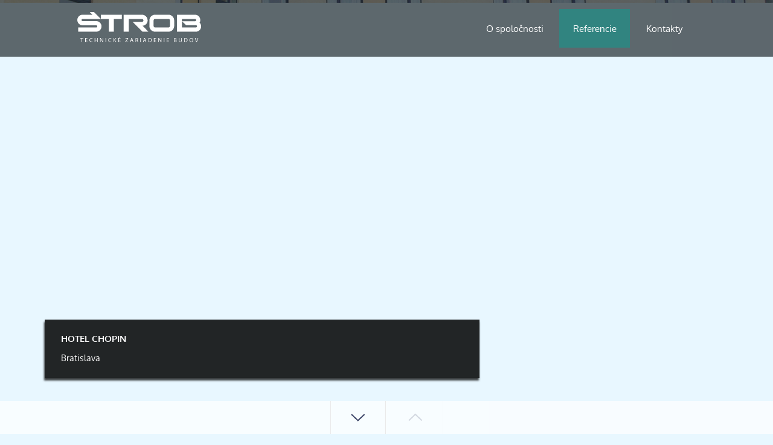

--- FILE ---
content_type: text/html; charset=UTF-8
request_url: http://www.strob.sk/referencie
body_size: 4029
content:
<!doctype html>
<!--[if lt IE 7]>      <html class="no-js lt-ie9 lt-ie8 lt-ie7" lang=""> <![endif]-->
<!--[if IE 7]>         <html class="no-js lt-ie9 lt-ie8" lang=""> <![endif]-->
<!--[if IE 8]>         <html class="no-js lt-ie9" lang=""> <![endif]-->
<!--[if gt IE 8]><!--> <html class="no-js" lang="sk"> <!--<![endif]-->
 <head>
  <meta charset="utf-8">
   <meta http-equiv="X-UA-Compatible" content="IE=edge,chrome=1">
   <title>ŠTROB.SK - REFERENCIEE</title>
   <meta name="description" content="Reference - ukázka realizovaných projektov spoločnosti ŠTROB - SLOVAKIA s.r.o. ">
   <meta name="viewport" content="width=device-width, initial-scale=1">      
<style type="text/css">
html, body 
{  
    height: 100%;
    padding: 0; 
    margin: 0;
}

body 
{
    color: #3b4467;
    font-size: 18px;                
    font-family: 'Oxygen', Arial, sans-serif;      
    position: relative;    
}

#MainMenu 
{ 
    text-align: right;    
    position: fixed; 
    width: 100%; 
    top: 0; 
    left: 0; 
}

.width { position: relative; }

#MainMenu .width { padding: 1em 0; }

#MainMenu li a { padding: 1.5em; }

#logo 
{ 
    float: left; 
    width: 20%;  
    height: 100%; 
}

#logo a { display: block; }
#logo img { width: 100%; height: 4em; }

#btnLogo { height: 4em; text-indent: -6667px; }

/** **/ 

#ns__Intro h1 { font-size: 3em; padding-top: .5em; }

#imenu { margin-top: 4em; }
#imenu span { display: block;  }
#imenu li { width: 12%; font-size: .85em; }

#imenu li .icon { width: 6em; height: 6em; display: block; margin: 0 auto 1em auto;  }

#ns__Intro { padding-top: 1em; }

#ns__Intro .width { position: relative; }

#midIntro
{                  
    top: 15%;
    position: absolute;
    width: 100%;  
}


</style>
     
  <link rel="stylesheet" href="/css/main-1.2.min.css">   
  </head>
  <body id="ns__reference">
   <!--[if lt IE 8]>
    
   <![endif]-->
  
  <div id="MainMenu">
   <div class="width">
    <div id="logo">
     <a id="btnLogo" href="/" rel="nofollow">ŠTROB SLOVAKIA - TECHNICKÉ ZARIADENIE BUDOV</a>
    </div> 
    <nav>
     <ul class="inline">
      <li><a id="MM-0" href="/o-spolocnosti" class="hvr-sweep-to-top">O spoločnosti</a></li>
      <!--
      <li><a id="MM-1" href="/technicke-zariadenie-budov" class="hvr-sweep-to-top">Čo je to TZB</a></li>
      -->
      <li><a id="MM-2" href="/referencie" class="hvr-sweep-to-top selectMe">Referencie</a></li>
      <li><a id="MM-3" href="/kontakty" class="hvr-sweep-to-top">Kontakty</a></li>
     </ul> 
    </nav>
   </div>  
  </div>
    
  <div id="ns__Intro"  class="theme np-current">
 <div class="width">
  <div class="text" data-src="2017/reference-1">  
   <h2>Hotel Chopin</h2>    
   <p>Bratislava</p>    
  </div>
 </div>
</div>

<div class="theme">
 <div class="width">
  <div class="text" data-src="2017/reference-2">  
   <h2>Výrobný závod Akatach</h2>    
   <p>Hlohovec</p>    
  </div>
 </div>
</div>

<div class="theme">
 <div class="width">
  <div class="text" data-src="2017/reference-3">  
   <h2>Nákupné centrum PALACE</h2>    
   <p>Bratislava</p>    
  </div>
 </div>
</div>

<div class="theme">
 <div class="width">
  <div class="text" data-src="2017/reference-4">  
   <h2>Polyfunkčný dom Dunajská</h2>    
   <p>Bratislava</p>    
  </div>
 </div>
</div>  
    <div id="btmnav">
   <div class="relative">
    <a id="btnHome" class="void hvr-float smoothscroll">ÚVOD</a>      
     <a id="btnBottom" class="void hvr-float smoothscroll">DOLŮ</a>
     <a id="btnUp" class="void hvr-float smoothscroll">NAHORU</a>     
   </div>   
  </div>
    <script src="/js/vendor/modernizr-2.8.3-respond-1.4.2.min.js"></script>      
  <script src="//ajax.googleapis.com/ajax/libs/jquery/3.2.1/jquery.min.js"></script>
  <script>window.jQuery || document.write('<script src="/js/vendor/jquery-3.2.1.min.js"><\/script>')</script>
  <script src="/js/vendor/jquery.waypoints.min.js"></script>
  <script src="/js/main-2.0.min.js"></script>
   </body>
</html>

--- FILE ---
content_type: text/css
request_url: http://www.strob.sk/css/main-1.2.min.css
body_size: 12121
content:
fieldset,hr{border:0;padding:0}#btmnav div,.relative{position:relative}a#btnBottom,a#btnUp{border-right:1px solid #e9e9e9}.hidden,.invisible{visibility:hidden}@font-face{font-family:Oxygen;font-style:normal;font-weight:400;src:local('Oxygen Regular'),local('Oxygen-Regular'),url(https://fonts.gstatic.com/s/oxygen/v7/IIPDrwV5KNJo5-LaFlLy2fesZW2xOQ-xsNqO47m55DA.woff2) format('woff2');unicode-range:U+0100-024F,U+0259,U+1E00-1EFF,U+20A0-20AB,U+20AD-20CF,U+2C60-2C7F,U+A720-A7FF}@font-face{font-family:Oxygen;font-style:normal;font-weight:400;src:local('Oxygen Regular'),local('Oxygen-Regular'),url(https://fonts.gstatic.com/s/oxygen/v7/78wGxsHfFBzG7bRkpfRnCQ.woff2) format('woff2');unicode-range:U+0000-00FF,U+0131,U+0152-0153,U+02BB-02BC,U+02C6,U+02DA,U+02DC,U+2000-206F,U+2074,U+20AC,U+2122,U+2212,U+2215}@font-face{font-family:Oxygen;font-style:normal;font-weight:700;src:local('Oxygen Bold'),local('Oxygen-Bold'),url(https://fonts.gstatic.com/s/oxygen/v7/fSUtikcZd7PHZK0t2hzTeRJtnKITppOI_IvcXXDNrsc.woff2) format('woff2');unicode-range:U+0100-024F,U+0259,U+1E00-1EFF,U+20A0-20AB,U+20AD-20CF,U+2C60-2C7F,U+A720-A7FF}@font-face{font-family:Oxygen;font-style:normal;font-weight:700;src:local('Oxygen Bold'),local('Oxygen-Bold'),url(https://fonts.gstatic.com/s/oxygen/v7/yVHpdQrmTj9Kax1tmFSx2ltXRa8TVwTICgirnJhmVJw.woff2) format('woff2');unicode-range:U+0000-00FF,U+0131,U+0152-0153,U+02BB-02BC,U+02C6,U+02DA,U+02DC,U+2000-206F,U+2074,U+20AC,U+2122,U+2212,U+2215}/*! BASED on HTML5 Boilerplate v5.0 | MIT License | http://h5bp.com/ */a{color:#3b4467;text-decoration:none}a.btnMailLink:hover,p a.btnMailLink,span.mail{color:#3b4467;text-decoration:underline}::-moz-selection{background:#b3d4fc;text-shadow:none}::selection{background:#b3d4fc;text-shadow:none}hr{display:block;height:1px;border-top:1px solid #ccc;margin:1em 0}audio,canvas,iframe,img,svg,video{vertical-align:middle}fieldset{margin:0}textarea{resize:vertical}.browserupgrade{margin:.2em 0;background:#ccc;color:#000;padding:.2em 0}#logo,.icon{background-repeat:no-repeat}.opaque a,a#btnHome{color:#fff}h1,h2,h3{font-weight:400;text-transform:uppercase}.inline{margin:0;padding:0}.inline li{display:inline-block;vertical-align:top;list-style:none}.block,.inline li a{display:block}.center{text-align:center}.hidden,.off{display:none!important}.num,.right{text-align:right}#btmnav,#credits,#navmista span{text-align:center}#btmnav #navi,#btmnav a,.icon{display:inline-block}.icon{background-size:100%;cursor:pointer}#MainMenu{z-index:666;transition:all .4s ease-in-out}#ns__kontakty #MainMenu,.ns__about #MainMenu{background-color:#e8f3f9}#logo{text-align:left;background-image:url(img/logo-strob-2-sk.svg);background-position:center center}#MainMenu.opaque{background:rgba(35,44,48,.7)!important}.opaque #logo{background-image:url(img/logo-strob-wh-2-sk.svg)}#btmnav{position:fixed;bottom:0;width:100%;background:rgba(255,255,255,.7)}#btmnav div{height:100%}#btmnav a{vertical-align:top;padding:1.2em 2em;background-size:auto 30%;background-repeat:no-repeat;background-position:center;transition:all .6s ease-in-out;cursor:pointer}#btmnav a.disabled{opacity:.2}#btmnav a:hover{background-size:auto 35%}#btmnav #navi{position:absolute;left:0;right:0}a#btnHome{right:3%;position:absolute;background:rgba(35,44,48,.7)}#navmista,.text-box{right:0;position:absolute}a#btnHome:hover{background:#2098D1}#navmista,.theme,body{background-repeat:no-repeat}a#btnHome.disabled{opacity:0}a#btnBottom,a#btnUp{width:2em;text-indent:-6667px}a#btnBottom{background-image:url(img/ico-down.svg);border-left:1px solid #e9e9e9}a#btnUp{background-image:url(img/ico-up.svg)}#navmista{display:none;top:20%;background-image:url(img/volna_mista.svg);background-position:top;width:15%;height:20%}#navmista a{display:block;width:100%;padding-top:12%;height:78%}#navmista span{color:#fff;display:block;width:16%}#imenu li#mm-0 .icon{background-image:url(img/m01.svg)}#imenu li#mm-1 .icon{background-image:url(img/m02.svg)}#imenu li#mm-2 .icon{background-image:url(img/m03.svg)}#imenu li#mm-3 .icon{background-image:url(img/m04.svg)}#imenu li#mm-4 .icon{background-image:url(img/m05.svg)}#imenu li#mm-5 .icon{background-image:url(img/m06.svg)}#imenu li#mm-6 .icon{background-image:url(img/m07.svg)}#imenu li#mm-7 .icon{background-image:url(img/m08.svg)}#ns__home .theme,#ns__home .width,#ns__reference .theme,#ns__reference .width{height:100%}.theme,body{background-size:cover;background-attachment:fixed;background-position:center}.width{margin:0 15%;position:relative}.text-box{font-size:95%;width:50%;background:rgba(255,255,255,.9);padding:.9em 1.8em;bottom:20%;color:#000;line-height:140%;font-weight:700;border:1px solid silver;-webkit-box-shadow:-1px 4px 3px 0 rgba(0,0,0,.75);-moz-box-shadow:-1px 4px 3px 0 rgba(0,0,0,.75);box-shadow:-1px 4px 3px 0 rgba(0,0,0,.75)}#credits,#ns__11 .width p{line-height:150%}#ns__reference .text-box{background:rgba(0,0,0,.85);border:none;color:#fff;bottom:15%;padding:.8em 2em;font-size:.9em;font-weight:400;width:65%;right:35%}#tblKontakty tbody td.num,#tblKontakty tbody th,#tblKontakty thead th:nth-child(3),#tblKontakty thead th:nth-child(4){border-right:1px solid #DCDCDC}.text-box h2{font-size:1.1em;font-weight:700}#ns__Intro,body#ns__reference{background-color:#e8f7ff;background-image:radial-gradient(center,ellipse cover,#fff,#e8f7ff);background-image:-o-radial-gradient(center,ellipse cover,#fff,#e8f7ff);background-image:-ms-radial-gradient(center,ellipse cover,#fff,#e8f7ff);background-image:-moz-radial-gradient(center,ellipse cover,#fff,#e8f7ff);background-image:-webkit-radial-gradient(center,ellipse cover,#fff,#e8f7ff)}.theme-default-1920{background-image:url(img/theme/default-1920.png)}.theme-default-1600{background-image:url(img/theme/default-1600.png)}.theme-default-1200{background-image:url(img/theme/default-1200.png)}.theme-default-1024{background-image:url(img/theme/default-1024.png)}.theme-default-768{background-image:url(img/theme/default-768.png)}.theme-default-425{background-image:url(img/theme/default-425.png)}.theme-2-1920{background-image:url(img/theme/ut-1920.png)}.theme-3-1920{background-image:url(img/theme/vzt-1920.png)}.theme-4-1920{background-image:url(img/theme/zti-1920.png)}.theme-2-1600{background-image:url(img/theme/ut-1600.png)}.theme-3-1600{background-image:url(img/theme/vzt-1600.png)}.theme-4-1600{background-image:url(img/theme/zti-1600.png)}.theme-2-1200{background-image:url(img/theme/ut-1200.png)}.theme-3-1200{background-image:url(img/theme/vzt-1200.png)}.theme-4-1200{background-image:url(img/theme/zti-1200.png)}.theme-2-1024{background-image:url(img/theme/ut-1024.png)}.theme-3-1024{background-image:url(img/theme/vzt-1024.png)}.theme-4-1024{background-image:url(img/theme/zti-1024.png)}.theme-2-768{background-image:url(img/theme/ut-768.png)}.theme-3-768{background-image:url(img/theme/vzt-768.png)}.theme-4-768{background-image:url(img/theme/zti-768.png)}.theme-2-425{background-image:url(img/theme/ut-425.png)}.theme-3-425{background-image:url(img/theme/vzt-425.png)}.theme-4-425{background-image:url(img/theme/zti-425.png)},#ns__reference .theme-default-1024,#ns__reference .theme-default-1200,#ns__reference .theme-default-1600,#ns__reference .theme-default-1920,#ns__reference .theme-default-425,#ns__reference .theme-default-768{background-image:none}#ns__10,#ns__11{background-color:#fcfeff}#ns__10_text{line-height:170%;padding-bottom:2em}#ns__10_text strong{font-size:1.3em}#ns__10 h1,#ns__11 h1{margin:0;padding:1em 0}#ns__10 .width,#ns__11 .width{padding-top:8em;padding-bottom:4em}#tblKontakty{width:100%;border-top:2px solid #dcdcdc;margin-bottom:4em}#tblKontakty td,#tblKontakty th{border-bottom:1px solid #dcdcdc;padding:.6em .8em}#tblKontakty td.header{text-align:center;line-height:150%;background:#ECEEEF}#tblKontakty tbody th{text-align:left;padding-left:1em}#tblKontakty tbody td.num{font-family:"Courier New"}#credits{padding:1em 0;border-top:1px solid rgba(35,44,48,.2)}@media all and (max-width:1440px){body{font-size:15px}.width{margin:0 10%}.text-box{padding:1em 2em;bottom:15%;font-weight:400}.text-box h2{font-size:1.1em;font-weight:700}#imenu li{min-width:9%;width:auto}}@media all and (max-width:1024px){body{font-size:12px}#imenu li{min-width:10%;width:auto}#MainMenu li a{padding:1em}}@media all and (max-width:768px){.width{margin:0 9%}#imenu li{min-width:11%;width:auto}.text-box{font-size:100%}}@media all and (max-width:425px){.width{margin:0 4%}#logo{float:none;width:100%;margin-bottom:1em}.opaque #logo{height:2em;margin-top:1em;margin-bottom:.4em}#MainMenu{text-align:center;background-color:#eceeef}#MainMenu .width{padding-bottom:.8em}#MainMenu li a{padding:.6em 1em}#ns__Intro{background-color:#fcfeff}#midIntro{top:19%}#ns__Intro h1{font-size:2em}#imenu{margin-top:2em}#imenu li{width:23%;font-size:1em;margin-bottom:2em}#imenu li .icon{width:5.6em;height:5.6em}.text-box{width:auto}#ns__10 .width,#ns__11 .width{padding-top:10em}}.visuallyhidden{border:0;clip:rect(0 0 0 0);height:1px;margin:-1px;overflow:hidden;padding:0;position:absolute;width:1px}.visuallyhidden.focusable:active,.visuallyhidden.focusable:focus{clip:auto;height:auto;margin:0;overflow:visible;position:static;width:auto}.clearfix:after,.clearfix:before{content:" ";display:table}.clearfix:after{clear:both}@media print{blockquote,img,pre,tr{page-break-inside:avoid}*,:after,:before{background:0 0!important;color:#000!important;box-shadow:none!important;text-shadow:none!important}a,a:visited{text-decoration:underline}a[href]:after{content:" (" attr(href) ")"}abbr[title]:after{content:" (" attr(title) ")"}a[href^="#"]:after,a[href^="javascript:"]:after{content:""}blockquote,pre{border:1px solid #999}thead{display:table-header-group}img{max-width:100%!important}h2,h3,p{orphans:3;widows:3}h2,h3{page-break-after:avoid}}.hvr-bounce-out,.hvr-sweep-to-top{display:inline-block;vertical-align:middle;box-shadow:0 0 1px transparent}.hvr-bounce-in .icon{-webkit-transform:perspective(1px) translateZ(0);transform:perspective(1px) translateZ(0);-webkit-transition-duration:.2s;transition-duration:.2s}.hvr-bounce-in:hover{font-size:1.2em}.hvr-bounce-in:active .icon,.hvr-bounce-in:focus .icon,.hvr-bounce-in:hover .icon{-webkit-transform:scale(1.2);transform:scale(1.2);-webkit-transition-timing-function:bezier(.47,2.02);transition-timing-function:bezier(.47,2.02)}.hvr-bounce-out{-webkit-transform:perspective(1px) translateZ(0);transform:perspective(1px) translateZ(0);-webkit-transition-duration:.5s;transition-duration:.5s}.hvr-bounce-out:active,.hvr-bounce-out:focus,.hvr-bounce-out:hover{-webkit-transform:scale(.8);transform:scale(.8);-webkit-transition-timing-function:cubic-bezier(.47,2.02,.31,-.36);transition-timing-function:cubic-bezier(.47,2.02,.31,-.36)}.hvr-sweep-to-top{-webkit-transform:perspective(1px) translateZ(0);transform:perspective(1px) translateZ(0);position:relative;-webkit-transition-property:color;transition-property:color;-webkit-transition-duration:.3s;transition-duration:.3s}.hvr-sweep-to-top:before{content:"";position:absolute;z-index:-1;top:0;left:0;right:0;bottom:0;background:#318480;-webkit-transform:scaleY(0);transform:scaleY(0);-webkit-transform-origin:50% 100%;transform-origin:50% 100%;-webkit-transition-property:transform;transition-property:transform;-webkit-transition-duration:.4s;transition-duration:.4s;-webkit-transition-timing-function:ease-out;transition-timing-function:ease-out}.hvr-sweep-to-top.selected:before{-webkit-transition-duration:1s;transition-duration:1s}.hvr-sweep-to-top.selected,.hvr-sweep-to-top:active,.hvr-sweep-to-top:focus,.hvr-sweep-to-top:hover{color:#fff}.hvr-sweep-to-top.selected:before,.hvr-sweep-to-top:active:before,.hvr-sweep-to-top:focus:before,.hvr-sweep-to-top:hover:before{-webkit-transform:scaleY(1);transform:scaleY(1)}
#ns__11 div{text-align:center;font-size:130%;} p#lblInfPovinnost{margin-top: 2em;} #lblInfPovinnost a {font-style: Italic;display:block;background-image: url(img/archive.svg);background-repeat:no-repeat;background-size:auto 60%;background-position: right .4em center;padding: 1em 3.4em 1em 1em;color: #000;text-align: right;border-top: 3px solid #f5f5f5;}

--- FILE ---
content_type: image/svg+xml
request_url: http://www.strob.sk/css/img/logo-strob-2-sk.svg
body_size: 9469
content:
<?xml version="1.0" encoding="UTF-8" standalone="no"?><!DOCTYPE svg PUBLIC "-//W3C//DTD SVG 1.1//EN" "http://www.w3.org/Graphics/SVG/1.1/DTD/svg11.dtd"><svg width="100%" height="100%" viewBox="0 0 2126 514" version="1.1" xmlns="http://www.w3.org/2000/svg" xmlns:xlink="http://www.w3.org/1999/xlink" xml:space="preserve" xmlns:serif="http://www.serif.com/" style="fill-rule:evenodd;clip-rule:evenodd;stroke-linejoin:round;stroke-miterlimit:1.41421;"><path d="M1566.01,45.422l-231.397,0c-53.515,0 -96.899,43.384 -96.899,96.9l0,95.446c0,53.514 43.384,96.898 96.899,96.898l231.397,0c53.516,0 96.899,-43.384 96.899,-96.898l0,-95.446c0,-53.516 -43.383,-96.9 -96.899,-96.9m24.585,192.346c0,13.574 -10.999,24.585 -24.585,24.585l-231.397,0c-13.574,0 -24.585,-11.011 -24.585,-24.585l0,-95.446c0,-13.587 11.011,-24.598 24.585,-24.598c0.013,0 231.397,0 231.397,0c13.586,0 24.585,11.011 24.585,24.598l0,95.446Z" style="fill:#3b4467;fill-rule:nonzero;"/><path d="M324.683,153.882l-234.29,0c-9.986,0 -18.079,-8.094 -18.079,-18.079c0,-9.985 8.094,-18.079 18.079,-18.079l314.551,0l-117.725,-117.724l-73.34,0l45.41,45.422l-168.896,0c-49.927,0 -90.393,40.466 -90.393,90.381c0,49.927 40.466,90.393 90.393,90.393l234.29,0c9.985,0 18.078,8.093 18.078,18.079c0,9.985 -8.093,18.078 -18.078,18.078l-310.218,0l0,72.313l310.218,0c49.914,0 90.393,-40.466 90.393,-90.391c0,-49.927 -40.479,-90.393 -90.393,-90.393Z" style="fill:#3b4467;fill-rule:nonzero;"/><path d="M763.611,45.422l-135.938,0l-86.78,0l-135.949,0l0,72.302l135.949,0l0,216.942l86.78,0l0,-216.942l135.938,0l0,-72.302Z" style="fill:#3b4467;fill-rule:nonzero;"/><path d="M1119.28,233.069c49.378,-3.894 88.062,-40.222 88.062,-90.747c0,-53.516 -43.372,-96.9 -96.9,-96.9l-313.832,0l0,289.244l86.78,0l0,-216.942l227.052,0l0,0.013c13.587,0 24.585,10.998 24.585,24.585c0,13.574 -10.998,24.585 -24.585,24.585l-0.012,0l-159.572,0l167.763,167.759l102.271,0l-101.612,-101.597Z" style="fill:#3b4467;fill-rule:nonzero;"/><path d="M2099.67,180.53c7.532,-13.196 11.853,-28.443 11.853,-44.727c0,-49.915 -40.467,-90.381 -90.393,-90.381l-224.89,0l-86.78,0l0,289.244l326.135,0c49.915,0 90.381,-40.466 90.381,-90.391c0,-24.878 -10.046,-47.4 -26.306,-63.745m-64.075,81.823l-239.355,0l0,-144.629l224.89,0c10.779,0 19.531,8.741 19.531,19.532c0,10.778 -8.752,19.519 -19.531,19.519l-224.89,0l72.314,66.528l167.041,0c10.779,0 19.519,8.74 19.519,19.531c0,10.779 -8.74,19.519 -19.519,19.519Z" style="fill:#3b4467;fill-rule:nonzero;"/><path d="M71.905,450.877l-21.179,0l0,-7.638l51.545,0l0,7.638l-21.275,0l0,61.982l-9.091,0l0,-61.982Z" style="fill:#3b4467;fill-rule:nonzero;"/><path d="M171.795,480.217l-26.961,0l0,25.1l30.162,0l0,7.542l-39.254,0l0,-69.62l37.705,0l0,7.53l-28.613,0l0,22.014l26.961,0l0,7.434Z" style="fill:#3b4467;fill-rule:nonzero;"/><path d="M261.045,510.589c-3.201,1.646 -9.914,3.303 -18.387,3.303c-19.624,0 -34.294,-12.394 -34.294,-35.224c0,-21.798 14.772,-36.462 36.36,-36.462c8.575,0 14.153,1.85 16.531,2.991l-2.276,7.434c-3.303,-1.645 -8.16,-2.895 -13.943,-2.895c-16.321,0 -27.172,10.437 -27.172,28.619c0,17.042 9.818,27.899 26.655,27.899c5.579,0 11.157,-1.141 14.772,-2.894l1.754,7.229Z" style="fill:#3b4467;fill-rule:nonzero;"/><path d="M307.222,443.239l0,29.124l33.675,0l0,-29.124l9.091,0l0,69.62l-9.091,0l0,-32.642l-33.675,0l0,32.642l-9.092,0l0,-69.62l9.092,0Z" style="fill:#3b4467;fill-rule:nonzero;"/><path d="M391.409,512.859l0,-69.62l9.92,0l22.212,35.224c5.062,8.155 9.193,15.493 12.394,22.615l0.312,-0.096c-0.828,-9.296 -1.033,-17.775 -1.033,-28.511l0,-29.232l8.467,0l0,69.62l-9.091,0l-22.104,-35.332c-4.858,-7.746 -9.505,-15.697 -12.916,-23.239l-0.306,0.108c0.516,8.779 0.618,17.138 0.618,28.715l0,29.748l-8.473,0Z" style="fill:#3b4467;fill-rule:nonzero;"/><path d="M494.194,512.859l0,-69.62l-9.086,0l0,69.62l9.086,0Z" style="fill:#3b4467;"/><path d="M584.278,510.589c-3.207,1.646 -9.92,3.303 -18.393,3.303c-19.623,0 -34.293,-12.394 -34.293,-35.224c0,-21.798 14.772,-36.462 36.365,-36.462c8.569,0 14.147,1.85 16.525,2.991l-2.27,7.434c-3.308,-1.645 -8.166,-2.895 -13.949,-2.895c-16.321,0 -27.166,10.437 -27.166,28.619c0,17.042 9.812,27.899 26.65,27.899c5.578,0 11.157,-1.141 14.772,-2.894l1.759,7.229Z" style="fill:#3b4467;fill-rule:nonzero;"/><path d="M621.46,443.239l8.989,0l0,33.567l0.312,0c1.856,-2.69 3.717,-5.164 5.477,-7.434l21.275,-26.133l11.157,0l-25.203,29.544l27.166,40.076l-10.64,0l-22.831,-34.191l-6.713,7.638l0,26.553l-8.989,0l0,-69.62Z" style="fill:#3b4467;fill-rule:nonzero;"/><path d="M737.677,427.423l-13.223,12.093l-7.338,0l9.608,-12.093l10.953,0Zm1.549,52.794l-26.961,0l0,25.1l30.162,0l0,7.542l-39.254,0l0,-69.62l37.705,0l0,7.53l-28.613,0l0,22.014l26.961,0l0,7.434Z" style="fill:#3b4467;fill-rule:nonzero;"/><path d="M822.897,507.587l38.635,-56.505l0,-0.313l-35.326,0l0,-7.53l47,0l0,5.465l-38.425,56.301l0,0.312l38.941,0l0,7.542l-50.825,0l0,-5.272Z" style="fill:#3b4467;fill-rule:nonzero;"/><path d="M944.693,483.94l-6.923,-20.044c-1.448,-4.552 -2.48,-8.683 -3.513,-12.706l-0.307,0c-0.93,4.023 -2.071,8.37 -3.41,12.598l-6.822,20.152l20.975,0Zm-22.83,7.014l-7.23,21.905l-9.302,0l23.659,-69.62l10.845,0l23.761,69.62l-9.608,0l-7.439,-21.905l-24.686,0Z" style="fill:#3b4467;fill-rule:nonzero;"/><path d="M1008.63,475.881l9.194,0c9.607,0 15.702,-5.272 15.702,-13.222c0,-8.995 -6.503,-12.923 -16.009,-12.923c-4.341,0 -7.337,0.421 -8.887,0.829l0,25.316Zm-8.983,-31.609c4.546,-0.937 11.157,-1.549 17.252,-1.549c9.608,0 15.907,1.849 20.242,5.776c3.411,3.003 5.477,7.747 5.477,13.223c0,9.091 -5.885,15.192 -13.121,17.666l0,0.313c5.272,1.861 8.473,6.821 10.232,14.051c2.27,9.704 3.921,16.417 5.266,19.107l-9.295,0c-1.141,-2.066 -2.69,-7.95 -4.546,-16.633c-2.065,-9.608 -5.89,-13.223 -14.051,-13.535l-8.473,0l0,30.168l-8.983,0l0,-68.587Z" style="fill:#3b4467;fill-rule:nonzero;"/><path d="M1090.03,512.859l0,-69.62l-9.092,0l0,69.62l9.092,0Z" style="fill:#3b4467;"/><path d="M1165.65,483.94l-6.923,-20.044c-1.441,-4.552 -2.474,-8.683 -3.507,-12.706l-0.312,0c-0.931,4.023 -2.066,8.37 -3.411,12.598l-6.816,20.152l20.969,0Zm-22.83,7.014l-7.23,21.905l-9.295,0l23.653,-69.62l10.85,0l23.755,69.62l-9.607,0l-7.434,-21.905l-24.692,0Z" style="fill:#3b4467;fill-rule:nonzero;"/><path d="M1229.6,505.833c2.269,0.421 5.578,0.421 9.091,0.421c19.209,0.096 29.646,-10.749 29.646,-29.556c0.102,-16.417 -9.194,-26.853 -28.199,-26.853c-4.654,0 -8.167,0.408 -10.538,0.924l0,55.064Zm-9.092,-61.669c5.579,-0.829 12.088,-1.441 19.216,-1.441c12.91,0 22.103,2.99 28.198,8.671c6.305,5.68 9.92,13.739 9.92,25.004c0,11.361 -3.615,20.656 -10.022,27.058c-6.611,6.509 -17.354,10.028 -30.889,10.028c-6.509,0 -11.775,-0.217 -16.423,-0.829l0,-68.491Z" style="fill:#3b4467;fill-rule:nonzero;"/><path d="M1351.18,480.217l-26.962,0l0,25.1l30.163,0l0,7.542l-39.254,0l0,-69.62l37.704,0l0,7.53l-28.613,0l0,22.014l26.962,0l0,7.434Z" style="fill:#3b4467;fill-rule:nonzero;"/><path d="M1391.88,512.859l0,-69.62l9.92,0l22.205,35.224c5.069,8.155 9.2,15.493 12.406,22.615l0.301,-0.096c-0.817,-9.296 -1.033,-17.775 -1.033,-28.511l0,-29.232l8.479,0l0,69.62l-9.092,0l-22.109,-35.332c-4.852,-7.746 -9.5,-15.697 -12.911,-23.239l-0.312,0.108c0.516,8.779 0.625,17.138 0.625,28.715l0,29.748l-8.479,0Z" style="fill:#3b4467;fill-rule:nonzero;"/><path d="M1494.67,512.859l0,-69.62l-9.091,0l0,69.62l9.091,0Z" style="fill:#3b4467;"/><path d="M1572.14,480.217l-26.961,0l0,25.1l30.168,0l0,7.542l-39.26,0l0,-69.62l37.711,0l0,7.53l-28.619,0l0,22.014l26.961,0l0,7.434Z" style="fill:#3b4467;fill-rule:nonzero;"/><path d="M1669.55,506.038c1.862,0.312 4.336,0.42 7.542,0.42c9.296,0 17.871,-3.411 17.871,-13.535c0,-9.404 -8.155,-13.427 -17.979,-13.427l-7.434,0l0,26.542Zm0,-33.255l8.167,0c9.391,0 14.976,-5.068 14.976,-11.782c0,-8.058 -6.101,-11.361 -15.192,-11.361c-4.131,0 -6.509,0.313 -7.951,0.613l0,22.53Zm-8.983,-28.511c3.927,-0.937 10.22,-1.549 16.417,-1.549c8.996,0 14.772,1.549 19.012,5.056c3.614,2.69 5.884,6.821 5.884,12.298c0,6.809 -4.539,12.706 -11.769,15.288l0,0.3c6.605,1.55 14.351,7.026 14.351,17.354c0,5.993 -2.365,10.545 -5.992,13.955c-4.744,4.444 -12.598,6.51 -23.96,6.51c-6.197,0 -10.952,-0.421 -13.943,-0.829l0,-68.383Z" style="fill:#3b4467;fill-rule:nonzero;"/><path d="M1751.36,443.239l0,41.313c0,15.493 6.93,22.11 16.225,22.11c10.22,0 16.946,-6.821 16.946,-22.11l0,-41.313l9.079,0l0,40.701c0,21.377 -11.253,30.06 -26.337,30.06c-14.256,0 -24.992,-8.058 -24.992,-29.76l0,-41.001l9.079,0Z" style="fill:#3b4467;fill-rule:nonzero;"/><path d="M1844.03,505.833c2.27,0.421 5.573,0.421 9.092,0.421c19.215,0.096 29.651,-10.749 29.651,-29.556c0.097,-16.417 -9.199,-26.853 -28.21,-26.853c-4.648,0 -8.155,0.408 -10.533,0.924l0,55.064Zm-9.091,-61.669c5.585,-0.829 12.082,-1.441 19.215,-1.441c12.911,0 22.11,2.99 28.199,8.671c6.305,5.68 9.92,13.739 9.92,25.004c0,11.361 -3.615,20.656 -10.016,27.058c-6.617,6.509 -17.366,10.028 -30.889,10.028c-6.509,0 -11.781,-0.217 -16.429,-0.829l0,-68.491Z" style="fill:#3b4467;fill-rule:nonzero;"/><path d="M1957.35,506.662c14.256,0 22.314,-13.114 22.314,-28.931c0,-13.835 -7.23,-28.295 -22.218,-28.295c-14.976,0 -22.41,13.943 -22.41,29.027c0,14.664 8.059,28.199 22.206,28.199l0.108,0Zm-0.516,7.338c-18.495,0 -31.297,-14.255 -31.297,-35.332c0,-22.11 13.631,-36.57 32.222,-36.57c19.107,0 31.405,14.568 31.405,35.225c0,23.863 -14.568,36.677 -32.234,36.677l-0.096,0Z" style="fill:#3b4467;fill-rule:nonzero;"/><path d="M2041.95,512.859l-22.818,-69.62l9.812,0l10.844,34.288c2.895,9.403 5.477,17.978 7.434,26.037l0.204,0c1.97,-8.059 4.756,-16.838 7.963,-25.929l11.769,-34.396l9.608,0l-24.896,69.62l-9.92,0Z" style="fill:#3b4467;fill-rule:nonzero;"/></svg>

--- FILE ---
content_type: image/svg+xml
request_url: http://www.strob.sk/css/img/ico-down.svg
body_size: 493
content:
<?xml version="1.0" encoding="utf-8"?>
<svg id="master-artboard" viewBox="0 0 1400 980" version="1.1" xmlns="http://www.w3.org/2000/svg" x="0px" y="0px" style="enable-background:new 0 0 336 235.2;" width="1400px" height="980px"><g transform="matrix(30.434782028198242, 0, 0, 30.434782028198242, -0.0000035055293778896157, 124.78255502300271)"><path d="M22.525,21.342l-20.65,-19.467l20.602,19.467l20.699,-19.467l-20.651,19.467Z" style="fill:none;stroke:#3b4467;stroke-width:3.75px;"/></g></svg>

--- FILE ---
content_type: application/javascript
request_url: http://www.strob.sk/js/main-2.0.min.js
body_size: 3424
content:
function buttonsCheck(){$("#btmnav a").addClass("disabled"),$(".np-next").length&&$("#btnBottom").removeClass("disabled"),$(".np-previous").length&&($("#btnUp").removeClass("disabled"),$("#btnHome").removeClass("disabled"))}!function(e){e.fn.towardsMe=function(){return e("html, body").stop().animate({scrollTop:this.offset().top},800,"swing",function(){}),this},e.fn.linkMe=function(){var t=/(\w+([-+.']\w+)*@\w+([-.]\w+)*\.\w+([-.]\w+)*)/,n=e(this),s=n.get(0).tagName,a=n.html();a=a.replace("(a)","@"),"SPAN"==s?(a=a.replace(t,'<a class="btnMailLink" href="mailto:$1">$1</a>'),e(a).insertAfter(n),n.remove()):!n.find("a").length&&a.match(t)&&n.html(a.replace(t,'<a class="btnMailLink" href="mailto:$1">$1</a>'))}}(jQuery),$(document).ready(function(){var e=$(".theme:eq(0)"),t=$("#MainMenu"),n=window.innerHeight||document.documentElement.clientHeight||document.body.clientHeight,s=$("#ns__Intro").length,a=$("#ns__11").length,i=$("#ns__reference").length;$(window).resize(function(){n=window.innerHeight||document.documentElement.clientHeight||document.body.clientHeight,s&&($(".theme").height(n),Waypoint.refreshAll(),$(".np-current").length&&$(".np-current").towardsMe())}),$("body").trigger("resize");var o=$(".theme");s&&$.each(o,function(e,t){$(this).find(".text").addClass("text-box"),new Waypoint({element:this,handler:function(e){o.removeClass("np-previous np-current np-next"),$(this.element).addClass("np-current");var t=this.previous(),n=this.next();t&&$(t.element).addClass("np-previous"),n&&$(n.element).addClass("np-next"),buttonsCheck()},offset:0,group:"theme"})}),$(window).on("scroll",function(){i||t.toggleClass("opaque",$(window).scrollTop()>t.height()),t.hasClass("opaque")||(o.removeClass("np-previous np-current np-next"),e.addClass("np-current"),e.next().addClass("np-next"),buttonsCheck()),$("#ns__11").length&&$($("#ns__11").data("menu")).toggleClass("selected",$("#ns__11").hasClass("np-current"))}),$(".smoothscroll").on("click",function(e){e.preventDefault();var t=$(this),n=0;t.hasClass("disabled")||$("a.waiting").length||("imenu"==t.parents("ul").attr("id")&&(n=$(".theme:eq("+(t.parent().index()+1)+")").offset().top+5),"btnBottom"==t.attr("id")?n=$(".np-current").next().offset().top+5:"btnUp"==t.attr("id")&&(n=$(".np-current").prev().offset().top-5),t.addClass("waiting"),$("html, body").stop().animate({scrollTop:n},800,"swing",function(){t.removeClass("waiting")}))});var d=1600;if($(window).width()<=425?d=425:$(window).width()<=768?d=768:$(window).width()<=1024?d=1024:$(window).width()<=1200?d=1200:$(window).width()>=1600&&(d=1920),i){var l=$("#ns__Intro").find(".text").data("src");$("<img />").on("load",function(){$("#MainMenu").addClass("opaque"),$.each(o,function(e,t){var n=$(this);l=n.find(".text").data("src"),$(t).css("background-image","url(/reference/"+l+"-"+d+".png)")})}).attr("src","/reference/"+l+"-"+d+".png")}else s&&$("<img />").on("load",function(){$("body").addClass("theme-default theme-default-"+d);var e=a?1:0;$.each(o,function(t,n){var s=$(this);s.addClass("theme-"+(s.index()-e)+" theme-"+(s.index()-e)+"-"+d)})}).attr("src","css/img/theme/default-"+d+".png");$("body").on("mouseover",".mail",function(){$(this).linkMe()}),$(".selectMe").delay(800).queue(function(){$(this).addClass("selected")}),$("#tblKontakty").length&&$.each($("#tblKontakty tbody tr"),function(){$(this).find("td:eq(1)").addClass("num"),$(this).find("td:eq(2)").addClass("mail")})});

--- FILE ---
content_type: image/svg+xml
request_url: http://www.strob.sk/css/img/logo-strob-wh-2-sk.svg
body_size: 9469
content:
<?xml version="1.0" encoding="UTF-8" standalone="no"?><!DOCTYPE svg PUBLIC "-//W3C//DTD SVG 1.1//EN" "http://www.w3.org/Graphics/SVG/1.1/DTD/svg11.dtd"><svg width="100%" height="100%" viewBox="0 0 2126 514" version="1.1" xmlns="http://www.w3.org/2000/svg" xmlns:xlink="http://www.w3.org/1999/xlink" xml:space="preserve" xmlns:serif="http://www.serif.com/" style="fill-rule:evenodd;clip-rule:evenodd;stroke-linejoin:round;stroke-miterlimit:1.41421;"><path d="M1566.01,45.422l-231.397,0c-53.515,0 -96.899,43.384 -96.899,96.9l0,95.446c0,53.514 43.384,96.898 96.899,96.898l231.397,0c53.516,0 96.899,-43.384 96.899,-96.898l0,-95.446c0,-53.516 -43.383,-96.9 -96.899,-96.9m24.585,192.346c0,13.574 -10.999,24.585 -24.585,24.585l-231.397,0c-13.574,0 -24.585,-11.011 -24.585,-24.585l0,-95.446c0,-13.587 11.011,-24.598 24.585,-24.598c0.013,0 231.397,0 231.397,0c13.586,0 24.585,11.011 24.585,24.598l0,95.446Z" style="fill:#ffffff;fill-rule:nonzero;"/><path d="M324.683,153.882l-234.29,0c-9.986,0 -18.079,-8.094 -18.079,-18.079c0,-9.985 8.094,-18.079 18.079,-18.079l314.551,0l-117.725,-117.724l-73.34,0l45.41,45.422l-168.896,0c-49.927,0 -90.393,40.466 -90.393,90.381c0,49.927 40.466,90.393 90.393,90.393l234.29,0c9.985,0 18.078,8.093 18.078,18.079c0,9.985 -8.093,18.078 -18.078,18.078l-310.218,0l0,72.313l310.218,0c49.914,0 90.393,-40.466 90.393,-90.391c0,-49.927 -40.479,-90.393 -90.393,-90.393Z" style="fill:#ffffff;fill-rule:nonzero;"/><path d="M763.611,45.422l-135.938,0l-86.78,0l-135.949,0l0,72.302l135.949,0l0,216.942l86.78,0l0,-216.942l135.938,0l0,-72.302Z" style="fill:#ffffff;fill-rule:nonzero;"/><path d="M1119.28,233.069c49.378,-3.894 88.062,-40.222 88.062,-90.747c0,-53.516 -43.372,-96.9 -96.9,-96.9l-313.832,0l0,289.244l86.78,0l0,-216.942l227.052,0l0,0.013c13.587,0 24.585,10.998 24.585,24.585c0,13.574 -10.998,24.585 -24.585,24.585l-0.012,0l-159.572,0l167.763,167.759l102.271,0l-101.612,-101.597Z" style="fill:#ffffff;fill-rule:nonzero;"/><path d="M2099.67,180.53c7.532,-13.196 11.853,-28.443 11.853,-44.727c0,-49.915 -40.467,-90.381 -90.393,-90.381l-224.89,0l-86.78,0l0,289.244l326.135,0c49.915,0 90.381,-40.466 90.381,-90.391c0,-24.878 -10.046,-47.4 -26.306,-63.745m-64.075,81.823l-239.355,0l0,-144.629l224.89,0c10.779,0 19.531,8.741 19.531,19.532c0,10.778 -8.752,19.519 -19.531,19.519l-224.89,0l72.314,66.528l167.041,0c10.779,0 19.519,8.74 19.519,19.531c0,10.779 -8.74,19.519 -19.519,19.519Z" style="fill:#ffffff;fill-rule:nonzero;"/><path d="M71.905,450.877l-21.179,0l0,-7.638l51.545,0l0,7.638l-21.275,0l0,61.982l-9.091,0l0,-61.982Z" style="fill:#ffffff;fill-rule:nonzero;"/><path d="M171.795,480.217l-26.961,0l0,25.1l30.162,0l0,7.542l-39.254,0l0,-69.62l37.705,0l0,7.53l-28.613,0l0,22.014l26.961,0l0,7.434Z" style="fill:#ffffff;fill-rule:nonzero;"/><path d="M261.045,510.589c-3.201,1.646 -9.914,3.303 -18.387,3.303c-19.624,0 -34.294,-12.394 -34.294,-35.224c0,-21.798 14.772,-36.462 36.36,-36.462c8.575,0 14.153,1.85 16.531,2.991l-2.276,7.434c-3.303,-1.645 -8.16,-2.895 -13.943,-2.895c-16.321,0 -27.172,10.437 -27.172,28.619c0,17.042 9.818,27.899 26.655,27.899c5.579,0 11.157,-1.141 14.772,-2.894l1.754,7.229Z" style="fill:#ffffff;fill-rule:nonzero;"/><path d="M307.222,443.239l0,29.124l33.675,0l0,-29.124l9.091,0l0,69.62l-9.091,0l0,-32.642l-33.675,0l0,32.642l-9.092,0l0,-69.62l9.092,0Z" style="fill:#ffffff;fill-rule:nonzero;"/><path d="M391.409,512.859l0,-69.62l9.92,0l22.212,35.224c5.062,8.155 9.193,15.493 12.394,22.615l0.312,-0.096c-0.828,-9.296 -1.033,-17.775 -1.033,-28.511l0,-29.232l8.467,0l0,69.62l-9.091,0l-22.104,-35.332c-4.858,-7.746 -9.505,-15.697 -12.916,-23.239l-0.306,0.108c0.516,8.779 0.618,17.138 0.618,28.715l0,29.748l-8.473,0Z" style="fill:#ffffff;fill-rule:nonzero;"/><path d="M494.194,512.859l0,-69.62l-9.086,0l0,69.62l9.086,0Z" style="fill:#ffffff;"/><path d="M584.278,510.589c-3.207,1.646 -9.92,3.303 -18.393,3.303c-19.623,0 -34.293,-12.394 -34.293,-35.224c0,-21.798 14.772,-36.462 36.365,-36.462c8.569,0 14.147,1.85 16.525,2.991l-2.27,7.434c-3.308,-1.645 -8.166,-2.895 -13.949,-2.895c-16.321,0 -27.166,10.437 -27.166,28.619c0,17.042 9.812,27.899 26.65,27.899c5.578,0 11.157,-1.141 14.772,-2.894l1.759,7.229Z" style="fill:#ffffff;fill-rule:nonzero;"/><path d="M621.46,443.239l8.989,0l0,33.567l0.312,0c1.856,-2.69 3.717,-5.164 5.477,-7.434l21.275,-26.133l11.157,0l-25.203,29.544l27.166,40.076l-10.64,0l-22.831,-34.191l-6.713,7.638l0,26.553l-8.989,0l0,-69.62Z" style="fill:#ffffff;fill-rule:nonzero;"/><path d="M737.677,427.423l-13.223,12.093l-7.338,0l9.608,-12.093l10.953,0Zm1.549,52.794l-26.961,0l0,25.1l30.162,0l0,7.542l-39.254,0l0,-69.62l37.705,0l0,7.53l-28.613,0l0,22.014l26.961,0l0,7.434Z" style="fill:#ffffff;fill-rule:nonzero;"/><path d="M822.897,507.587l38.635,-56.505l0,-0.313l-35.326,0l0,-7.53l47,0l0,5.465l-38.425,56.301l0,0.312l38.941,0l0,7.542l-50.825,0l0,-5.272Z" style="fill:#ffffff;fill-rule:nonzero;"/><path d="M944.693,483.94l-6.923,-20.044c-1.448,-4.552 -2.48,-8.683 -3.513,-12.706l-0.307,0c-0.93,4.023 -2.071,8.37 -3.41,12.598l-6.822,20.152l20.975,0Zm-22.83,7.014l-7.23,21.905l-9.302,0l23.659,-69.62l10.845,0l23.761,69.62l-9.608,0l-7.439,-21.905l-24.686,0Z" style="fill:#ffffff;fill-rule:nonzero;"/><path d="M1008.63,475.881l9.194,0c9.607,0 15.702,-5.272 15.702,-13.222c0,-8.995 -6.503,-12.923 -16.009,-12.923c-4.341,0 -7.337,0.421 -8.887,0.829l0,25.316Zm-8.983,-31.609c4.546,-0.937 11.157,-1.549 17.252,-1.549c9.608,0 15.907,1.849 20.242,5.776c3.411,3.003 5.477,7.747 5.477,13.223c0,9.091 -5.885,15.192 -13.121,17.666l0,0.313c5.272,1.861 8.473,6.821 10.232,14.051c2.27,9.704 3.921,16.417 5.266,19.107l-9.295,0c-1.141,-2.066 -2.69,-7.95 -4.546,-16.633c-2.065,-9.608 -5.89,-13.223 -14.051,-13.535l-8.473,0l0,30.168l-8.983,0l0,-68.587Z" style="fill:#ffffff;fill-rule:nonzero;"/><path d="M1090.03,512.859l0,-69.62l-9.092,0l0,69.62l9.092,0Z" style="fill:#ffffff;"/><path d="M1165.65,483.94l-6.923,-20.044c-1.441,-4.552 -2.474,-8.683 -3.507,-12.706l-0.312,0c-0.931,4.023 -2.066,8.37 -3.411,12.598l-6.816,20.152l20.969,0Zm-22.83,7.014l-7.23,21.905l-9.295,0l23.653,-69.62l10.85,0l23.755,69.62l-9.607,0l-7.434,-21.905l-24.692,0Z" style="fill:#ffffff;fill-rule:nonzero;"/><path d="M1229.6,505.833c2.269,0.421 5.578,0.421 9.091,0.421c19.209,0.096 29.646,-10.749 29.646,-29.556c0.102,-16.417 -9.194,-26.853 -28.199,-26.853c-4.654,0 -8.167,0.408 -10.538,0.924l0,55.064Zm-9.092,-61.669c5.579,-0.829 12.088,-1.441 19.216,-1.441c12.91,0 22.103,2.99 28.198,8.671c6.305,5.68 9.92,13.739 9.92,25.004c0,11.361 -3.615,20.656 -10.022,27.058c-6.611,6.509 -17.354,10.028 -30.889,10.028c-6.509,0 -11.775,-0.217 -16.423,-0.829l0,-68.491Z" style="fill:#ffffff;fill-rule:nonzero;"/><path d="M1351.18,480.217l-26.962,0l0,25.1l30.163,0l0,7.542l-39.254,0l0,-69.62l37.704,0l0,7.53l-28.613,0l0,22.014l26.962,0l0,7.434Z" style="fill:#ffffff;fill-rule:nonzero;"/><path d="M1391.88,512.859l0,-69.62l9.92,0l22.205,35.224c5.069,8.155 9.2,15.493 12.406,22.615l0.301,-0.096c-0.817,-9.296 -1.033,-17.775 -1.033,-28.511l0,-29.232l8.479,0l0,69.62l-9.092,0l-22.109,-35.332c-4.852,-7.746 -9.5,-15.697 -12.911,-23.239l-0.312,0.108c0.516,8.779 0.625,17.138 0.625,28.715l0,29.748l-8.479,0Z" style="fill:#ffffff;fill-rule:nonzero;"/><path d="M1494.67,512.859l0,-69.62l-9.091,0l0,69.62l9.091,0Z" style="fill:#ffffff;"/><path d="M1572.14,480.217l-26.961,0l0,25.1l30.168,0l0,7.542l-39.26,0l0,-69.62l37.711,0l0,7.53l-28.619,0l0,22.014l26.961,0l0,7.434Z" style="fill:#ffffff;fill-rule:nonzero;"/><path d="M1669.55,506.038c1.862,0.312 4.336,0.42 7.542,0.42c9.296,0 17.871,-3.411 17.871,-13.535c0,-9.404 -8.155,-13.427 -17.979,-13.427l-7.434,0l0,26.542Zm0,-33.255l8.167,0c9.391,0 14.976,-5.068 14.976,-11.782c0,-8.058 -6.101,-11.361 -15.192,-11.361c-4.131,0 -6.509,0.313 -7.951,0.613l0,22.53Zm-8.983,-28.511c3.927,-0.937 10.22,-1.549 16.417,-1.549c8.996,0 14.772,1.549 19.012,5.056c3.614,2.69 5.884,6.821 5.884,12.298c0,6.809 -4.539,12.706 -11.769,15.288l0,0.3c6.605,1.55 14.351,7.026 14.351,17.354c0,5.993 -2.365,10.545 -5.992,13.955c-4.744,4.444 -12.598,6.51 -23.96,6.51c-6.197,0 -10.952,-0.421 -13.943,-0.829l0,-68.383Z" style="fill:#ffffff;fill-rule:nonzero;"/><path d="M1751.36,443.239l0,41.313c0,15.493 6.93,22.11 16.225,22.11c10.22,0 16.946,-6.821 16.946,-22.11l0,-41.313l9.079,0l0,40.701c0,21.377 -11.253,30.06 -26.337,30.06c-14.256,0 -24.992,-8.058 -24.992,-29.76l0,-41.001l9.079,0Z" style="fill:#ffffff;fill-rule:nonzero;"/><path d="M1844.03,505.833c2.27,0.421 5.573,0.421 9.092,0.421c19.215,0.096 29.651,-10.749 29.651,-29.556c0.097,-16.417 -9.199,-26.853 -28.21,-26.853c-4.648,0 -8.155,0.408 -10.533,0.924l0,55.064Zm-9.091,-61.669c5.585,-0.829 12.082,-1.441 19.215,-1.441c12.911,0 22.11,2.99 28.199,8.671c6.305,5.68 9.92,13.739 9.92,25.004c0,11.361 -3.615,20.656 -10.016,27.058c-6.617,6.509 -17.366,10.028 -30.889,10.028c-6.509,0 -11.781,-0.217 -16.429,-0.829l0,-68.491Z" style="fill:#ffffff;fill-rule:nonzero;"/><path d="M1957.35,506.662c14.256,0 22.314,-13.114 22.314,-28.931c0,-13.835 -7.23,-28.295 -22.218,-28.295c-14.976,0 -22.41,13.943 -22.41,29.027c0,14.664 8.059,28.199 22.206,28.199l0.108,0Zm-0.516,7.338c-18.495,0 -31.297,-14.255 -31.297,-35.332c0,-22.11 13.631,-36.57 32.222,-36.57c19.107,0 31.405,14.568 31.405,35.225c0,23.863 -14.568,36.677 -32.234,36.677l-0.096,0Z" style="fill:#ffffff;fill-rule:nonzero;"/><path d="M2041.95,512.859l-22.818,-69.62l9.812,0l10.844,34.288c2.895,9.403 5.477,17.978 7.434,26.037l0.204,0c1.97,-8.059 4.756,-16.838 7.963,-25.929l11.769,-34.396l9.608,0l-24.896,69.62l-9.92,0Z" style="fill:#ffffff;fill-rule:nonzero;"/></svg>

--- FILE ---
content_type: image/svg+xml
request_url: http://www.strob.sk/css/img/ico-up.svg
body_size: 493
content:
<?xml version="1.0" encoding="utf-8"?>
<svg id="master-artboard" viewBox="0 0 1400 980" version="1.1" xmlns="http://www.w3.org/2000/svg" x="0px" y="0px" style="enable-background:new 0 0 336 235.2;" width="1400px" height="980px"><g transform="matrix(30.434782028198242, 0, 0, -30.434782028198242, -0.0000035055290936725214, 831.3869145267835)"><path d="M22.525,21.342l-20.65,-19.467l20.602,19.467l20.699,-19.467l-20.651,19.467Z" style="fill:none;stroke:#3b4467;stroke-width:3.75px;"/></g></svg>